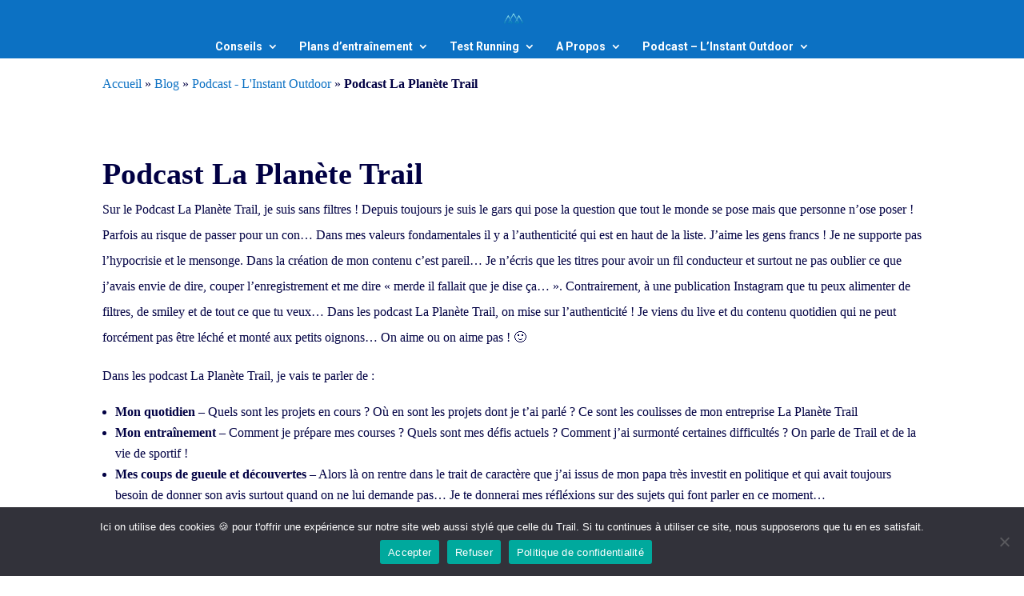

--- FILE ---
content_type: text/css; charset=utf-8
request_url: https://planetetrail.com/wp-content/cache/min/1/wp-content/themes/divi-child/style.css?ver=1667046257
body_size: -60
content:
.breadcrumbsContainer{margin-top:1rem}